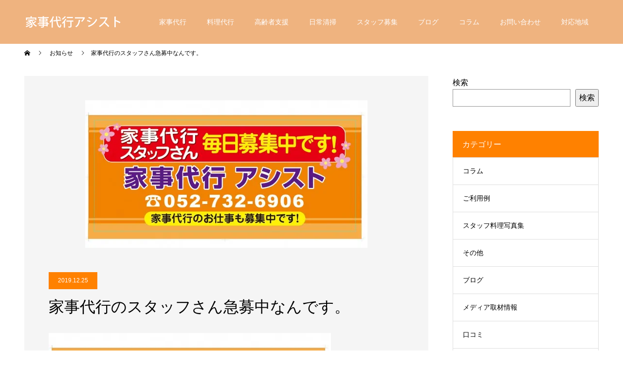

--- FILE ---
content_type: text/html; charset=UTF-8
request_url: https://assist-kd.com/news/post-25489/
body_size: 13844
content:
<!doctype html>
<html lang="ja" prefix="og: http://ogp.me/ns#">
<head>
<meta charset="UTF-8">
<meta name="viewport" content="width=device-width, initial-scale=1">
<meta name="description" content="こんにちは、『幸せ宅配人　家事アドバイザー』の菱川です。&amp;nbsp;今日は朝一で売り上げチェックをして9時30分からの家事代行のお客様のお宅に行って来ました。">
<!-- 編集部分 -->
<link rel="preload" as="font" type="font/woff" href="https://assist-kd.com/wp-content/themes/switch_tcd063/assets/fonts/design_plus.woff" crossorigin>
<title>家事代行のスタッフさん急募中なんです。 &#8211; 家事代行アシスト/愛知県名古屋市の家事代行（家政婦）</title>
<meta name='robots' content='max-image-preview:large' />
<link rel="manifest" href="/pwa-manifest.json">
<link rel="apple-touch-icon" sizes="512x512" href="https://assist-kd.com/wp-content/plugins/pwa-for-wp/images/logo-512x512.png">
<link rel="apple-touch-icon-precomposed" sizes="192x192" href="https://assist-kd.com/wp-content/plugins/pwa-for-wp/images/logo.png">
<link rel="alternate" type="application/rss+xml" title="家事代行アシスト/愛知県名古屋市の家事代行（家政婦） &raquo; フィード" href="https://assist-kd.com/feed/" />
<link rel="alternate" type="application/rss+xml" title="家事代行アシスト/愛知県名古屋市の家事代行（家政婦） &raquo; コメントフィード" href="https://assist-kd.com/comments/feed/" />
<link rel='stylesheet' id='sbi_styles-css' href='https://assist-kd.com/wp-content/plugins/instagram-feed/css/sbi-styles.min.css?ver=6.6.1' type='text/css' media='all' />
<link rel='stylesheet' id='wp-block-library-css' href='https://assist-kd.com/wp-includes/css/dist/block-library/style.min.css?ver=6.5.7' type='text/css' media='all' />
<style id='classic-theme-styles-inline-css' type='text/css'>
/*! This file is auto-generated */
.wp-block-button__link{color:#fff;background-color:#32373c;border-radius:9999px;box-shadow:none;text-decoration:none;padding:calc(.667em + 2px) calc(1.333em + 2px);font-size:1.125em}.wp-block-file__button{background:#32373c;color:#fff;text-decoration:none}
</style>
<style id='global-styles-inline-css' type='text/css'>
body{--wp--preset--color--black: #000000;--wp--preset--color--cyan-bluish-gray: #abb8c3;--wp--preset--color--white: #ffffff;--wp--preset--color--pale-pink: #f78da7;--wp--preset--color--vivid-red: #cf2e2e;--wp--preset--color--luminous-vivid-orange: #ff6900;--wp--preset--color--luminous-vivid-amber: #fcb900;--wp--preset--color--light-green-cyan: #7bdcb5;--wp--preset--color--vivid-green-cyan: #00d084;--wp--preset--color--pale-cyan-blue: #8ed1fc;--wp--preset--color--vivid-cyan-blue: #0693e3;--wp--preset--color--vivid-purple: #9b51e0;--wp--preset--gradient--vivid-cyan-blue-to-vivid-purple: linear-gradient(135deg,rgba(6,147,227,1) 0%,rgb(155,81,224) 100%);--wp--preset--gradient--light-green-cyan-to-vivid-green-cyan: linear-gradient(135deg,rgb(122,220,180) 0%,rgb(0,208,130) 100%);--wp--preset--gradient--luminous-vivid-amber-to-luminous-vivid-orange: linear-gradient(135deg,rgba(252,185,0,1) 0%,rgba(255,105,0,1) 100%);--wp--preset--gradient--luminous-vivid-orange-to-vivid-red: linear-gradient(135deg,rgba(255,105,0,1) 0%,rgb(207,46,46) 100%);--wp--preset--gradient--very-light-gray-to-cyan-bluish-gray: linear-gradient(135deg,rgb(238,238,238) 0%,rgb(169,184,195) 100%);--wp--preset--gradient--cool-to-warm-spectrum: linear-gradient(135deg,rgb(74,234,220) 0%,rgb(151,120,209) 20%,rgb(207,42,186) 40%,rgb(238,44,130) 60%,rgb(251,105,98) 80%,rgb(254,248,76) 100%);--wp--preset--gradient--blush-light-purple: linear-gradient(135deg,rgb(255,206,236) 0%,rgb(152,150,240) 100%);--wp--preset--gradient--blush-bordeaux: linear-gradient(135deg,rgb(254,205,165) 0%,rgb(254,45,45) 50%,rgb(107,0,62) 100%);--wp--preset--gradient--luminous-dusk: linear-gradient(135deg,rgb(255,203,112) 0%,rgb(199,81,192) 50%,rgb(65,88,208) 100%);--wp--preset--gradient--pale-ocean: linear-gradient(135deg,rgb(255,245,203) 0%,rgb(182,227,212) 50%,rgb(51,167,181) 100%);--wp--preset--gradient--electric-grass: linear-gradient(135deg,rgb(202,248,128) 0%,rgb(113,206,126) 100%);--wp--preset--gradient--midnight: linear-gradient(135deg,rgb(2,3,129) 0%,rgb(40,116,252) 100%);--wp--preset--font-size--small: 13px;--wp--preset--font-size--medium: 20px;--wp--preset--font-size--large: 36px;--wp--preset--font-size--x-large: 42px;--wp--preset--spacing--20: 0.44rem;--wp--preset--spacing--30: 0.67rem;--wp--preset--spacing--40: 1rem;--wp--preset--spacing--50: 1.5rem;--wp--preset--spacing--60: 2.25rem;--wp--preset--spacing--70: 3.38rem;--wp--preset--spacing--80: 5.06rem;--wp--preset--shadow--natural: 6px 6px 9px rgba(0, 0, 0, 0.2);--wp--preset--shadow--deep: 12px 12px 50px rgba(0, 0, 0, 0.4);--wp--preset--shadow--sharp: 6px 6px 0px rgba(0, 0, 0, 0.2);--wp--preset--shadow--outlined: 6px 6px 0px -3px rgba(255, 255, 255, 1), 6px 6px rgba(0, 0, 0, 1);--wp--preset--shadow--crisp: 6px 6px 0px rgba(0, 0, 0, 1);}:where(.is-layout-flex){gap: 0.5em;}:where(.is-layout-grid){gap: 0.5em;}body .is-layout-flex{display: flex;}body .is-layout-flex{flex-wrap: wrap;align-items: center;}body .is-layout-flex > *{margin: 0;}body .is-layout-grid{display: grid;}body .is-layout-grid > *{margin: 0;}:where(.wp-block-columns.is-layout-flex){gap: 2em;}:where(.wp-block-columns.is-layout-grid){gap: 2em;}:where(.wp-block-post-template.is-layout-flex){gap: 1.25em;}:where(.wp-block-post-template.is-layout-grid){gap: 1.25em;}.has-black-color{color: var(--wp--preset--color--black) !important;}.has-cyan-bluish-gray-color{color: var(--wp--preset--color--cyan-bluish-gray) !important;}.has-white-color{color: var(--wp--preset--color--white) !important;}.has-pale-pink-color{color: var(--wp--preset--color--pale-pink) !important;}.has-vivid-red-color{color: var(--wp--preset--color--vivid-red) !important;}.has-luminous-vivid-orange-color{color: var(--wp--preset--color--luminous-vivid-orange) !important;}.has-luminous-vivid-amber-color{color: var(--wp--preset--color--luminous-vivid-amber) !important;}.has-light-green-cyan-color{color: var(--wp--preset--color--light-green-cyan) !important;}.has-vivid-green-cyan-color{color: var(--wp--preset--color--vivid-green-cyan) !important;}.has-pale-cyan-blue-color{color: var(--wp--preset--color--pale-cyan-blue) !important;}.has-vivid-cyan-blue-color{color: var(--wp--preset--color--vivid-cyan-blue) !important;}.has-vivid-purple-color{color: var(--wp--preset--color--vivid-purple) !important;}.has-black-background-color{background-color: var(--wp--preset--color--black) !important;}.has-cyan-bluish-gray-background-color{background-color: var(--wp--preset--color--cyan-bluish-gray) !important;}.has-white-background-color{background-color: var(--wp--preset--color--white) !important;}.has-pale-pink-background-color{background-color: var(--wp--preset--color--pale-pink) !important;}.has-vivid-red-background-color{background-color: var(--wp--preset--color--vivid-red) !important;}.has-luminous-vivid-orange-background-color{background-color: var(--wp--preset--color--luminous-vivid-orange) !important;}.has-luminous-vivid-amber-background-color{background-color: var(--wp--preset--color--luminous-vivid-amber) !important;}.has-light-green-cyan-background-color{background-color: var(--wp--preset--color--light-green-cyan) !important;}.has-vivid-green-cyan-background-color{background-color: var(--wp--preset--color--vivid-green-cyan) !important;}.has-pale-cyan-blue-background-color{background-color: var(--wp--preset--color--pale-cyan-blue) !important;}.has-vivid-cyan-blue-background-color{background-color: var(--wp--preset--color--vivid-cyan-blue) !important;}.has-vivid-purple-background-color{background-color: var(--wp--preset--color--vivid-purple) !important;}.has-black-border-color{border-color: var(--wp--preset--color--black) !important;}.has-cyan-bluish-gray-border-color{border-color: var(--wp--preset--color--cyan-bluish-gray) !important;}.has-white-border-color{border-color: var(--wp--preset--color--white) !important;}.has-pale-pink-border-color{border-color: var(--wp--preset--color--pale-pink) !important;}.has-vivid-red-border-color{border-color: var(--wp--preset--color--vivid-red) !important;}.has-luminous-vivid-orange-border-color{border-color: var(--wp--preset--color--luminous-vivid-orange) !important;}.has-luminous-vivid-amber-border-color{border-color: var(--wp--preset--color--luminous-vivid-amber) !important;}.has-light-green-cyan-border-color{border-color: var(--wp--preset--color--light-green-cyan) !important;}.has-vivid-green-cyan-border-color{border-color: var(--wp--preset--color--vivid-green-cyan) !important;}.has-pale-cyan-blue-border-color{border-color: var(--wp--preset--color--pale-cyan-blue) !important;}.has-vivid-cyan-blue-border-color{border-color: var(--wp--preset--color--vivid-cyan-blue) !important;}.has-vivid-purple-border-color{border-color: var(--wp--preset--color--vivid-purple) !important;}.has-vivid-cyan-blue-to-vivid-purple-gradient-background{background: var(--wp--preset--gradient--vivid-cyan-blue-to-vivid-purple) !important;}.has-light-green-cyan-to-vivid-green-cyan-gradient-background{background: var(--wp--preset--gradient--light-green-cyan-to-vivid-green-cyan) !important;}.has-luminous-vivid-amber-to-luminous-vivid-orange-gradient-background{background: var(--wp--preset--gradient--luminous-vivid-amber-to-luminous-vivid-orange) !important;}.has-luminous-vivid-orange-to-vivid-red-gradient-background{background: var(--wp--preset--gradient--luminous-vivid-orange-to-vivid-red) !important;}.has-very-light-gray-to-cyan-bluish-gray-gradient-background{background: var(--wp--preset--gradient--very-light-gray-to-cyan-bluish-gray) !important;}.has-cool-to-warm-spectrum-gradient-background{background: var(--wp--preset--gradient--cool-to-warm-spectrum) !important;}.has-blush-light-purple-gradient-background{background: var(--wp--preset--gradient--blush-light-purple) !important;}.has-blush-bordeaux-gradient-background{background: var(--wp--preset--gradient--blush-bordeaux) !important;}.has-luminous-dusk-gradient-background{background: var(--wp--preset--gradient--luminous-dusk) !important;}.has-pale-ocean-gradient-background{background: var(--wp--preset--gradient--pale-ocean) !important;}.has-electric-grass-gradient-background{background: var(--wp--preset--gradient--electric-grass) !important;}.has-midnight-gradient-background{background: var(--wp--preset--gradient--midnight) !important;}.has-small-font-size{font-size: var(--wp--preset--font-size--small) !important;}.has-medium-font-size{font-size: var(--wp--preset--font-size--medium) !important;}.has-large-font-size{font-size: var(--wp--preset--font-size--large) !important;}.has-x-large-font-size{font-size: var(--wp--preset--font-size--x-large) !important;}
.wp-block-navigation a:where(:not(.wp-element-button)){color: inherit;}
:where(.wp-block-post-template.is-layout-flex){gap: 1.25em;}:where(.wp-block-post-template.is-layout-grid){gap: 1.25em;}
:where(.wp-block-columns.is-layout-flex){gap: 2em;}:where(.wp-block-columns.is-layout-grid){gap: 2em;}
.wp-block-pullquote{font-size: 1.5em;line-height: 1.6;}
</style>
<link rel='stylesheet' id='parent-style-css' href='https://assist-kd.com/wp-content/themes/switch_tcd063/style.css?ver=6.5.7' type='text/css' media='all' />
<link rel='stylesheet' id='child-style-css' href='https://assist-kd.com/wp-content/themes/switch_tcd063-child/style.css?ver=6.5.7' type='text/css' media='all' />
<style id='akismet-widget-style-inline-css' type='text/css'>

			.a-stats {
				--akismet-color-mid-green: #357b49;
				--akismet-color-white: #fff;
				--akismet-color-light-grey: #f6f7f7;

				max-width: 350px;
				width: auto;
			}

			.a-stats * {
				all: unset;
				box-sizing: border-box;
			}

			.a-stats strong {
				font-weight: 600;
			}

			.a-stats a.a-stats__link,
			.a-stats a.a-stats__link:visited,
			.a-stats a.a-stats__link:active {
				background: var(--akismet-color-mid-green);
				border: none;
				box-shadow: none;
				border-radius: 8px;
				color: var(--akismet-color-white);
				cursor: pointer;
				display: block;
				font-family: -apple-system, BlinkMacSystemFont, 'Segoe UI', 'Roboto', 'Oxygen-Sans', 'Ubuntu', 'Cantarell', 'Helvetica Neue', sans-serif;
				font-weight: 500;
				padding: 12px;
				text-align: center;
				text-decoration: none;
				transition: all 0.2s ease;
			}

			/* Extra specificity to deal with TwentyTwentyOne focus style */
			.widget .a-stats a.a-stats__link:focus {
				background: var(--akismet-color-mid-green);
				color: var(--akismet-color-white);
				text-decoration: none;
			}

			.a-stats a.a-stats__link:hover {
				filter: brightness(110%);
				box-shadow: 0 4px 12px rgba(0, 0, 0, 0.06), 0 0 2px rgba(0, 0, 0, 0.16);
			}

			.a-stats .count {
				color: var(--akismet-color-white);
				display: block;
				font-size: 1.5em;
				line-height: 1.4;
				padding: 0 13px;
				white-space: nowrap;
			}
		
</style>
<link rel='stylesheet' id='switch-style-css' href='https://assist-kd.com/wp-content/themes/switch_tcd063-child/style.css?ver=1.6.4' type='text/css' media='all' />
<link rel='stylesheet' id='pwaforwp-style-css' href='https://assist-kd.com/wp-content/plugins/pwa-for-wp/assets/css/pwaforwp-main.min.css?ver=1.7.82' type='text/css' media='all' />
<script type="text/javascript" src="https://assist-kd.com/wp-includes/js/tinymce/tinymce.min.js?ver=49110-20201110-tadv-5900" id="wp-tinymce-root-js"></script>
<script type="text/javascript" src="https://assist-kd.com/wp-includes/js/tinymce/plugins/compat3x/plugin.min.js?ver=49110-20201110-tadv-5900" id="wp-tinymce-js"></script>
<script type="text/javascript" src="https://assist-kd.com/wp-includes/js/jquery/jquery.min.js?ver=3.7.1" id="jquery-core-js"></script>
<script type="text/javascript" src="https://assist-kd.com/wp-includes/js/jquery/jquery-migrate.min.js?ver=3.4.1" id="jquery-migrate-js"></script>
<link rel="https://api.w.org/" href="https://assist-kd.com/wp-json/" /><link rel="canonical" href="https://assist-kd.com/news/post-25489/" />
<link rel='shortlink' href='https://assist-kd.com/?p=25489' />
<link rel="alternate" type="application/json+oembed" href="https://assist-kd.com/wp-json/oembed/1.0/embed?url=https%3A%2F%2Fassist-kd.com%2Fnews%2Fpost-25489%2F" />
<link rel="alternate" type="text/xml+oembed" href="https://assist-kd.com/wp-json/oembed/1.0/embed?url=https%3A%2F%2Fassist-kd.com%2Fnews%2Fpost-25489%2F&#038;format=xml" />
<style>
.c-comment__form-submit:hover,.p-cb__item-btn a,.c-pw__btn,.p-readmore__btn,.p-pager span,.p-page-links a,.p-pagetop,.p-widget__title,.p-entry__meta,.p-headline,.p-article06__cat,.p-nav02__item-upper,.p-page-header__title,.p-plan__title,.p-btn{background: #ff8100}.c-pw__btn:hover,.p-cb__item-btn a:hover,.p-pagetop:focus,.p-pagetop:hover,.p-readmore__btn:hover,.p-page-links > span,.p-page-links a:hover,.p-pager a:hover,.p-entry__meta a:hover,.p-article06__cat:hover,.p-interview__cat:hover,.p-nav02__item-upper:hover,.p-btn:hover{background: #442602}.p-archive-header__title,.p-article01__title a:hover,.p-article01__cat a:hover,.p-article04__title a:hover,.p-faq__cat,.p-faq__list dt:hover,.p-triangle,.p-article06__title a:hover,.p-interview__faq dt,.p-nav02__item-lower:hover .p-nav02__item-title,.p-article07 a:hover,.p-article07__title,.p-block01__title,.p-block01__lower-title,.p-block02__item-title,.p-block03__item-title,.p-block04__title,.p-index-content02__title,.p-article09 a:hover .p-article09__title,.p-index-content06__title,.p-plan-table01__price,.p-plan__catch,.p-plan__notice-title,.p-spec__title{color: #442602}.p-entry__body a{color: #442602}body{font-family: "Segoe UI", Verdana, "游ゴシック", YuGothic, "Hiragino Kaku Gothic ProN", Meiryo, sans-serif}.c-logo,.p-page-header__title,.p-page-header__desc,.p-archive-header__title,.p-faq__cat,.p-interview__title,.p-footer-link__title,.p-block01__title,.p-block04__title,.p-index-content02__title,.p-headline02__title,.p-index-content01__title,.p-index-content06__title,.p-index-content07__title,.p-index-content09__title,.p-plan__title,.p-plan__catch,.p-header-content__title,.p-spec__title{font-family: "Segoe UI", Verdana, "游ゴシック", YuGothic, "Hiragino Kaku Gothic ProN", Meiryo, sans-serif}.p-page-header__title{transition-delay: 3s}.p-hover-effect--type1:hover img{-webkit-transform: scale(1.2);transform: scale(1.2)}.l-header{background: rgba(224, 104, 0, 0.500000)}.l-header--fixed.is-active{background: rgba(255, 129, 0, 1.000000)}.p-menu-btn{color: #ffffff}.p-global-nav > ul > li > a{color: #ffffff}.p-global-nav > ul > li > a:hover{color: #ff8100}.p-global-nav .sub-menu a{background: #ff8100;color: #ffffff}.p-global-nav .sub-menu a:hover{background: #442606;color: #ffffff}.p-global-nav .menu-item-has-children > a > .p-global-nav__toggle::before{border-color: #ffffff}.p-footer-link{background-image: url(https://assist-kd.com/wp-content/uploads/2021/02/e3daaddaff30447edea8c6b14def12a9-1.jpg)}.p-footer-link::before{background: rgba(0,0,0, 0.700000)}.p-info{background: #ffffff;color: #000000}.p-info__logo{font-size: 25px}.p-footer-nav{background: #f5f5f5;color: #000000}.p-footer-nav a{color: #000000}.p-footer-nav a:hover{color: #442602}.p-copyright{background: #ff8100}.p-page-header::before{background: rgba(0, 0, 0, 0.3)}.p-page-header__desc{color: #ffffff;font-size: 40px}.p-entry__title{font-size: 32px}.p-entry__body{font-size: 16px}@media screen and (max-width: 1199px) {.l-header{background: #e06800}.l-header--fixed.is-active{background: #ff8100}.p-global-nav{background: rgba(255,148,37, 1)}.p-global-nav > ul > li > a,.p-global-nav > ul > li > a:hover,.p-global-nav a,.p-global-nav a:hover,.p-global-nav .sub-menu a,.p-global-nav .sub-menu a:hover{color: #ffffff!important}.p-global-nav .menu-item-has-children > a > .sub-menu-toggle::before{border-color: #ffffff}}@media screen and (max-width: 767px) {.p-page-header__desc{font-size: 18px}.p-entry__title{font-size: 20px}.p-entry__body{font-size: 14px}}.c-load--type1 { border: 3px solid rgba(255, 129, 0, 0.2); border-top-color: #ff8100; }
</style>
<link rel="icon" href="https://assist-kd.com/wp-content/uploads/2020/07/cropped-siteicon-32x32.png" sizes="32x32" />
<link rel="icon" href="https://assist-kd.com/wp-content/uploads/2020/07/cropped-siteicon-192x192.png" sizes="192x192" />
<meta name="msapplication-TileImage" content="https://assist-kd.com/wp-content/uploads/2020/07/cropped-siteicon-270x270.png" />
<meta name="pwaforwp" content="wordpress-plugin"/>
        <meta name="theme-color" content="#D5E0EB">
        <meta name="apple-mobile-web-app-title" content="家事代行アシスト/名古屋市の家事代行（家政婦）・掃除代行・料理代行・高齢者支援">
        <meta name="application-name" content="家事代行アシスト/名古屋市の家事代行（家政婦）・掃除代行・料理代行・高齢者支援">
        <meta name="apple-mobile-web-app-capable" content="yes">
        <meta name="apple-mobile-web-app-status-bar-style" content="default">
        <meta name="mobile-web-app-capable" content="yes">
        <meta name="apple-touch-fullscreen" content="yes">
<link rel="apple-touch-icon" sizes="192x192" href="https://assist-kd.com/wp-content/plugins/pwa-for-wp/images/logo.png">
<link rel="apple-touch-icon" sizes="512x512" href="https://assist-kd.com/wp-content/plugins/pwa-for-wp/images/logo-512x512.png">
		<style type="text/css" id="wp-custom-css">
			.p-index-content02__desc {     font-size: 16px; }		</style>
		<script>
// Passive event listeners
    jQuery.event.special.touchstart = {
        setup: function( _, ns, handle ) {
            this.addEventListener("touchstart", handle, { passive: !ns.includes("noPreventDefault") });
        }
    };
    jQuery.event.special.touchmove = {
        setup: function( _, ns, handle ) {
            this.addEventListener("touchmove", handle, { passive: !ns.includes("noPreventDefault") });
        }
    };
</script>
<!-- Global site tag (gtag.js) - Google Analytics -->
<!-- <script type="text/javascript" >
  // window.ga=window.ga||function(){(ga.q=ga.q||[]).push(arguments)};ga.l=+new Date;
  // ga('create', "UA-42239528-1", 'auto');
  // ga('send', 'pageview');
</script> -->
<script async src="https://www.google-analytics.com/analytics.js"></script>
<script async src="https://www.googletagmanager.com/gtag/js?id=G-WW03PBS8HQ"></script>
<script>
  window.dataLayer = window.dataLayer || [];
  function gtag(){dataLayer.push(arguments);}
  gtag('js', new Date());

  gtag('config', 'G-WW03PBS8HQ');
  gtag('config', 'UA-42239528-1');
</script>
</head>
<body data-rsssl=1 class="news-template-default single single-news postid-25489">
  <div id="site_loader_overlay">
  <div id="site_loader_animation" class="c-load--type1">
      </div>
</div>
<header id="js-header" class="l-header">
  <div class="l-header__inner l-inner">
    <div class="l-header__logo c-logo">
    <a href="https://assist-kd.com/">
    <img src="https://assist-kd.com/wp-content/uploads/2022/05/logo-assist2.png" alt="家事代行アシスト/愛知県名古屋市の家事代行（家政婦）" width="200" height="38">
  </a>
  </div>
    <button id="js-menu-btn" class="p-menu-btn c-menu-btn" aria-label="ヘッダーメニュー"></button>
    <nav id="js-global-nav" class="p-global-nav"><ul id="menu-gnavi" class="menu"><li id="menu-item-29866" class="menu-item menu-item-type-post_type menu-item-object-post menu-item-29866"><a href="https://assist-kd.com/blog/kaseifu/">家事代行<span class="p-global-nav__toggle"></span></a></li>
<li id="menu-item-26879" class="menu-item menu-item-type-post_type menu-item-object-post menu-item-26879"><a href="https://assist-kd.com/blog/ryoridaiko/">料理代行<span class="p-global-nav__toggle"></span></a></li>
<li id="menu-item-26914" class="menu-item menu-item-type-post_type menu-item-object-post menu-item-26914"><a href="https://assist-kd.com/blog/senior-support/">高齢者支援<span class="p-global-nav__toggle"></span></a></li>
<li id="menu-item-32519" class="menu-item menu-item-type-post_type menu-item-object-page menu-item-32519"><a href="https://assist-kd.com/daily-cleaning/">日常清掃<span class="p-global-nav__toggle"></span></a></li>
<li id="menu-item-20778" class="menu-item menu-item-type-post_type menu-item-object-page menu-item-20778"><a title="家事代行スタッフ募集" href="https://assist-kd.com/448-2/">スタッフ募集<span class="p-global-nav__toggle"></span></a></li>
<li id="menu-item-432" class="menu-item menu-item-type-taxonomy menu-item-object-category menu-item-432"><a title="家事代行ブログ" href="https://assist-kd.com/blog/">ブログ<span class="p-global-nav__toggle"></span></a></li>
<li id="menu-item-22937" class="menu-item menu-item-type-taxonomy menu-item-object-category menu-item-22937"><a title="家事代行コラム" href="https://assist-kd.com/column/">コラム<span class="p-global-nav__toggle"></span></a></li>
<li id="menu-item-29652" class="menu-item menu-item-type-custom menu-item-object-custom menu-item-29652"><a title="家事代行のお問い合わせ" href="https://assist-kd.com/inquiry">お問い合わせ<span class="p-global-nav__toggle"></span></a></li>
<li id="menu-item-29901" class="menu-item menu-item-type-taxonomy menu-item-object-category menu-item-29901"><a title="家事代行の対応地域" href="https://assist-kd.com/area/">対応地域<span class="p-global-nav__toggle"></span></a></li>
</ul></nav>  </div>
</header>
<main class="l-main">
    <header id="js-page-header" class="p-page-header">
        <div class="p-page-header__title">家事代行NEWS</div>
        <div class="p-page-header__inner l-inner">
      <p id="js-page-header__desc" class="p-page-header__desc"><span></span></p>
    </div>
    <div id="js-page-header__img" class="p-page-header__img p-page-header__img--type3">
      <img src="https://assist-kd.com/wp-content/uploads/2021/02/switch-image_1450x600.gif" alt="">
    </div>
  </header>
  <ol class="p-breadcrumb c-breadcrumb l-inner" itemscope="" itemtype="http://schema.org/BreadcrumbList">
<li class="p-breadcrumb__item c-breadcrumb__item c-breadcrumb__item--home" itemprop="itemListElement" itemscope="" itemtype="http://schema.org/ListItem">
<a href="https://assist-kd.com/" itemtype="http://schema.org/Thing" itemprop="item">
<span itemprop="name">HOME</span>
</a>
<meta itemprop="position" content="1">
</li>
<li class="p-breadcrumb__item c-breadcrumb__item" itemprop="itemListElement" itemscope="" itemtype="http://schema.org/ListItem">
<a href="https://assist-kd.com/news/" itemtype="http://schema.org/Thing" itemprop="item">
<span itemprop="name">お知らせ</span>
</a>
<meta itemprop="position" content="2">
</li>
<li class="p-breadcrumb__item c-breadcrumb__item">家事代行のスタッフさん急募中なんです。</li>
</ol>
  <div class="l-contents l-inner">
    <div class="l-primary">
      			<article class="p-entry">
        <div class="p-entry__inner">
          				  <figure class="p-entry__img">
            <picture><source srcset="https://assist-kd.com/wp-content/uploads/2019/12/6e363e19da8d5e148e5c865b20b0be71.webp 580w,https://assist-kd.com/wp-content/uploads/2019/12/6e363e19da8d5e148e5c865b20b0be71-150x78.webp 150w,https://assist-kd.com/wp-content/uploads/2019/12/6e363e19da8d5e148e5c865b20b0be71-300x157.webp 300w,https://assist-kd.com/wp-content/uploads/2019/12/6e363e19da8d5e148e5c865b20b0be71-100x52.webp 100w" sizes="(max-width: 580px) 100vw, 580px" type="image/webp"><img src="https://assist-kd.com/wp-content/uploads/2019/12/6e363e19da8d5e148e5c865b20b0be71.jpg" height="303" width="580" srcset="https://assist-kd.com/wp-content/uploads/2019/12/6e363e19da8d5e148e5c865b20b0be71.jpg 580w, https://assist-kd.com/wp-content/uploads/2019/12/6e363e19da8d5e148e5c865b20b0be71-150x78.jpg 150w, https://assist-kd.com/wp-content/uploads/2019/12/6e363e19da8d5e148e5c865b20b0be71-300x157.jpg 300w, https://assist-kd.com/wp-content/uploads/2019/12/6e363e19da8d5e148e5c865b20b0be71-100x52.jpg 100w" sizes="(max-width: 580px) 100vw, 580px" class="attachment-full size-full wp-post-image sp-no-webp" alt="スタッフ募集画像" decoding="async" fetchpriority="high"  > </picture>          </figure>
          			    <header class="p-entry__header">
                    <time class="p-entry__meta" class="p-entry__date" datetime="2019-12-25">2019.12.25</time>
                      <h1 class="p-entry__title">家事代行のスタッフさん急募中なんです。</h1>
				  </header>
          <div class="p-entry__body">
          <p><picture><source srcset="https://assist-kd.com/wp-content/uploads/2019/12/6e363e19da8d5e148e5c865b20b0be71.webp 580w,https://assist-kd.com/wp-content/uploads/2019/12/6e363e19da8d5e148e5c865b20b0be71-150x78.webp 150w,https://assist-kd.com/wp-content/uploads/2019/12/6e363e19da8d5e148e5c865b20b0be71-300x157.webp 300w,https://assist-kd.com/wp-content/uploads/2019/12/6e363e19da8d5e148e5c865b20b0be71-100x52.webp 100w" sizes="(max-width: 580px) 100vw, 580px" type="image/webp"><img src="/wp-content/uploads/2019/12/6e363e19da8d5e148e5c865b20b0be71-580x303.jpg" height="303" width="580" srcset="https://assist-kd.com/wp-content/uploads/2019/12/6e363e19da8d5e148e5c865b20b0be71.jpg 580w, https://assist-kd.com/wp-content/uploads/2019/12/6e363e19da8d5e148e5c865b20b0be71-150x78.jpg 150w, https://assist-kd.com/wp-content/uploads/2019/12/6e363e19da8d5e148e5c865b20b0be71-300x157.jpg 300w, https://assist-kd.com/wp-content/uploads/2019/12/6e363e19da8d5e148e5c865b20b0be71-100x52.jpg 100w" sizes="(max-width: 580px) 100vw, 580px" class="alignnone size-large wp-image-25491 sp-no-webp" alt="スタッフ募集画像" decoding="async"  > </picture></p>
<p>こんにちは、『幸せ宅配人　家事アドバイザー』の菱川です。</p>
<p>&nbsp;</p>
<p>今日は朝一で売り上げチェックをして9時30分からの家事代行のお客様のお宅に行って来ました。</p>
<p>このお客様は今年は最後なので</p>
<p>お正月に気持ちよく過ごしていただけるように</p>
<p>いつもの水回りのお掃除とお部屋のお掃除の他に</p>
<p>リビングの窓ふきとエアコンのお掃除をしてきました。</p>
<p>&nbsp;</p>
<p>お客様、ご高齢ですがおトイレ以外は汚れがたまらない様に軽くお掃除をしていらっしゃる様で</p>
<p>お部屋も隅っこにホコリはたまっていますが小奇麗にされていて</p>
<p>お風呂もカビも生えていないしそれ程汚れていなかったので</p>
<p>お風呂掃除は簡単にして、少しだけ大掃除的な事が出来ました。</p>
<p>お正月はご家族でゆっくりと過ごしてもらえると良いです。</p>
<p>&nbsp;</p>
<p>今月、求人サイトで6名も応募があり</p>
<p>人手不足の昨今なのにスバラシイ事で</p>
<p>大喜びをしておりましたが・・・</p>
<p>6名中4名はメールをしても返事が来ず</p>
<p>電話をしても電話に出んわで</p>
<p>連絡が取れないひとばかりで</p>
<p>他の2名は連絡が取れましたが、一人は面接の段取りをやり取りしていたら</p>
<p>急に他の企業で採用が決まったらしく、キャンセルになり</p>
<p>もう1名も似たような感じでキャンセルになり</p>
<p>&nbsp;</p>
<p>1か月で6名も応募が有ったのにっ</p>
<p>一人も採用できていなくて</p>
<p>求人サイトに即、ゴネゴネと文句のお問い合わせをしたら</p>
<p>4名分は無料にしていただける事になりました。</p>
<p>&nbsp;</p>
<p>無料にしていただけるのは非常にありがたいのですが</p>
<p>私の感覚からすると、応募をしておいて企業から連絡があったのに</p>
<p>返事をしないと言う事が理解できず</p>
<p>連絡不通とかだとかなりショックを受けております。</p>
<p>&nbsp;</p>
<p>と言う事で家事代行のスタッフさん急募なんです。</p>
<p>&nbsp;</p>
<p><picture><source srcset="/wp-content/uploads/2015/12/288006-2.webp "  type="image/webp"><img src="/wp-content/uploads/2015/12/288006-2.gif" height="20" width="20" class="alignnone wp-image-25426 size-full sp-no-webp" alt="絵文字" decoding="async"  > </picture>あま市甚目寺町・・・週1回2時間のお掃除（曜日と時間帯は融通利きます。）</p>
<p>優しいお爺ちゃんのお宅のお掃除です。</p>
<p><picture><source srcset="/wp-content/uploads/2015/12/288006-2.webp "  type="image/webp"><img src="/wp-content/uploads/2015/12/288006-2.gif" height="20" width="20" class="alignnone size-full wp-image-25426 sp-no-webp" alt="絵文字" loading="lazy" decoding="async"  > </picture>名古屋市昭和区・・・月曜日17時から20時・土曜日9時から12時　の3時間でお料理とお掃除</p>
<p>こちらもご高齢のお客様で奥様は優しくて上品な方です。</p>
<p>他の時間帯と他の曜日に先輩の家政婦さんが入っているのでわからないことは相談できますし働きやすいお宅です。</p>
<p><picture><source srcset="/wp-content/uploads/2015/12/288006-2.webp "  type="image/webp"><img src="/wp-content/uploads/2015/12/288006-2.gif" height="20" width="20" class="alignnone size-full wp-image-25426 sp-no-webp" alt="絵文字" loading="lazy" decoding="async"  > </picture>その他、名古屋市千種区、名東区でお仕事は多数あります。</p>
<p>&nbsp;</p>
<p>詳細は面接の時にお話ししますので</p>
<p>まずは</p>
<p><span style="font-size: 14pt; color: #0000ff;"><strong>０５２－７３２－６９０６</strong></span></p>
<p>にお電話か</p>
<p><a href="mailto:info@assist-kd.com"><span style="color: #008000; font-size: 14pt;"><strong>info@assist-kd.com</strong></span></a></p>
<p>にメールか</p>
<p><a href="https://assist-kd.com/entry"><span style="color: #ff6600; font-size: 14pt;"><strong>https://assist-kd.com/entry</strong></span></a></p>
<p>応募フォームからエントリーをお願いします。</p>
<p>メールアドレスと応募フォームはポチッとしていただくとそのままメールや応募フォームに飛ぶようになっていて親切設計になっております。</p>
<p>&nbsp;</p>
<p>家事代行のお仕事内容</p>
<p>一般家庭にご訪問し、お料理・お掃除・洗濯など一般家事をします。<br />
力仕事はなく、研修もちゃんとあるので安心して始められますよ。<br />
掃除は得意だけど料理はちょっと・・・というかたもご相談ください。</p>
<p>週1日から週5日まで、都合のいいときにお小遣い稼ぎができます！<br />
扶養内の勤務も可能！Wワークや副業にもピッタリです◎<br />
一般個人宅を担当していただきますので勤務地は様々です(相談の上で決められます)<br />
30～50代の女性スタッフが多数活躍中です。<br />
家事の経験が有れば未経験者でも大丈夫！</p>
<p>育児中、介護中の方が多数活躍中です。</p>
<p>同業の家事代行で働いている方も歓迎！WワークOK！</p>
<p>家事の合間に、笑顔になれるお仕事始めませんか？</p>
<p>&nbsp;</p>
<p>年明けからでもドシドシご応募お待ちしております。</p>
          </div>
          			<ul class="c-share c-share--official u-clearfix">
    		<li class="c-share__btn c-share__btn--twitter">
          <a href="https://twitter.com/share?ref_src=twsrc%5Etfw" class="twitter-share-button" data-show-count="false">Tweet</a>
    		</li>
				<li class="c-share__btn c-share__btn--facebook">
          <div class="fb-like" data-href="https://assist-kd.com/news/post-25489/" data-width="" data-layout="button" data-action="like" data-size="small" data-share=""></div>
    		</li>
    		<li class="c-share__btn c-share__btn--facebook">
          <div class="fb-share-button" data-href="https://assist-kd.com/news/post-25489/" data-layout="button_count" data-size="small" data-mobile-iframe="false"><a target="_blank" href="https://www.facebook.com/sharer/sharer.php?u=https%3A%2F%2Fdevelopers.facebook.com%2Fdocs%2Fplugins%2F&amp;src=sdkpreparse" class="fb-xfbml-parse-ignore">シェア</a></div>
    		</li>
			</ul>
          			    <ul class="p-nav01 c-nav01 u-clearfix">
			    	<li class="p-nav01__item--prev p-nav01__item c-nav01__item c-nav01__item--prev"><a href="https://assist-kd.com/news/post-25355/" data-prev="前の記事"><span>【子育て中、介護中の方歓迎！】家事代行アルバイトスタッフ募集　名古屋...</span></a></li>
			    	<li class="p-nav01__item--next p-nav01__item c-nav01__item c-nav01__item--next"><a href="https://assist-kd.com/news/post-25517/" data-next="次の記事"><span>家事代行で働いてみませんか？人の役に立つ良いお仕事ですよ</span></a></li>
			    </ul>
                  </div>
      </article>
            
      		  <section class="p-latest-news">
	      <div class="p-headline">
          <h2>お知らせ</h2>
          <a class="p-headline__link" href="https://assist-kd.com/news/">お知らせ一覧</a>
        </div>
        <ul class="p-latest-news__list">
                    <li class="p-latest-news__list-item p-article03">
            <a href="https://assist-kd.com/news/kajidaikou-iten/">
                            <time class="p-article03__date" datetime="2022-08-13">2022.08.13</time>
                            <h3 class="p-article03__title">本店移転のお知らせ</h3>
            </a>
          </li>
                    <li class="p-latest-news__list-item p-article03">
            <a href="https://assist-kd.com/news/kaisuken/">
                            <time class="p-article03__date" datetime="2022-02-10">2022.02.10</time>
                            <h3 class="p-article03__title">回数券で家事代行をお得にご利用いただけます。</h3>
            </a>
          </li>
                    <li class="p-latest-news__list-item p-article03">
            <a href="https://assist-kd.com/news/kajidaikoukafe/">
                            <time class="p-article03__date" datetime="2021-08-23">2021.08.23</time>
                            <h3 class="p-article03__title">「家事代行カフェ」の【2021年最新】名古屋市の家政婦・家事代行サービス25社を比較で紹介してい...</h3>
            </a>
          </li>
                    <li class="p-latest-news__list-item p-article03">
            <a href="https://assist-kd.com/news/post-28292/">
                            <time class="p-article03__date" datetime="2021-01-05">2021.01.05</time>
                            <h3 class="p-article03__title">【家事代行求人】名古屋市と京都市で家事代行スタッフさん募集中！</h3>
            </a>
          </li>
                    <li class="p-latest-news__list-item p-article03">
            <a href="https://assist-kd.com/news/post-28288/">
                            <time class="p-article03__date" datetime="2021-01-04">2021.01.04</time>
                            <h3 class="p-article03__title">本年も家事代行アシストは頑張ります！</h3>
            </a>
          </li>
                    <li class="p-latest-news__list-item p-article03">
            <a href="https://assist-kd.com/news/post-28283/">
                            <time class="p-article03__date" datetime="2020-12-31">2020.12.31</time>
                            <h3 class="p-article03__title">今年も家事代行アシストをご愛顧いただきありがとうございました。</h3>
            </a>
          </li>
                    <li class="p-latest-news__list-item p-article03">
            <a href="https://assist-kd.com/news/post-28239/">
                            <time class="p-article03__date" datetime="2020-12-21">2020.12.21</time>
                            <h3 class="p-article03__title">【求人】家事の経験を活かして家事代行で働いてみませんか？</h3>
            </a>
          </li>
                    <li class="p-latest-news__list-item p-article03">
            <a href="https://assist-kd.com/news/post-28065/">
                            <time class="p-article03__date" datetime="2020-11-23">2020.11.23</time>
                            <h3 class="p-article03__title">【家事代行求人】主婦力を活かして家事をお仕事にしてみませんか？</h3>
            </a>
          </li>
                    <li class="p-latest-news__list-item p-article03">
            <a href="https://assist-kd.com/news/post-27977/">
                            <time class="p-article03__date" datetime="2020-11-10">2020.11.10</time>
                            <h3 class="p-article03__title">家事代行スタッフさん募集中です。</h3>
            </a>
          </li>
                    <li class="p-latest-news__list-item p-article03">
            <a href="https://assist-kd.com/news/post-27879/">
                            <time class="p-article03__date" datetime="2020-10-20">2020.10.20</time>
                            <h3 class="p-article03__title">【家事代行求人】家事代行スタッフさん募集中です</h3>
            </a>
          </li>
                  </ul>
		  </section>
      
    </div><!-- /.l-primary -->
    <div class="l-secondary">
<div class="p-widget widget_block widget_search" id="block-2">
<form role="search" method="get" action="https://assist-kd.com/" class="wp-block-search__button-inside wp-block-search__text-button wp-block-search"    ><label class="wp-block-search__label" for="wp-block-search__input-1" >検索</label><div class="wp-block-search__inside-wrapper " ><input class="wp-block-search__input" id="wp-block-search__input-1" placeholder="" value="" type="search" name="s" required /><button aria-label="検索" class="wp-block-search__button wp-element-button" type="submit" >検索</button></div></form></div>
<div class="p-widget tcdw_category_list_widget" id="tcdw_category_list_widget-2">
    <div class="p-list">
		  <h2 class="p-widget__title mb0">カテゴリー</h2>		  <ul>
 			  			  <li><a class="clearfix" href="https://assist-kd.com/column/">コラム</a></li>
			  			  <li><a class="clearfix" href="https://assist-kd.com/case/">ご利用例</a></li>
			  			  <li><a class="clearfix" href="https://assist-kd.com/case/staff-ryori/">スタッフ料理写真集</a></li>
			  			  <li><a class="clearfix" href="https://assist-kd.com/%e3%81%9d%e3%81%ae%e4%bb%96/">その他</a></li>
			  			  <li><a class="clearfix" href="https://assist-kd.com/blog/">ブログ</a></li>
			  			  <li><a class="clearfix" href="https://assist-kd.com/media/">メディア取材情報</a></li>
			  			  <li><a class="clearfix" href="https://assist-kd.com/review/">口コミ</a></li>
			  			  <li><a class="clearfix" href="https://assist-kd.com/area/">対応地域</a></li>
			  		  </ul>
    </div>
		</div>
</div><!-- /.l-secondary -->
  </div><!-- /.l-contents -->
</main>
<footer class="l-footer">

  
  
        <section id="js-footer-link" class="p-footer-link p-footer-link--img">

      
        
      
      <div class="p-footer-link__inner l-inner">
        <h2 class="p-footer-link__title">家事代行アシストにお問い合わせ</h2>
        <p class="p-footer-link__desc">ご不明な点がございましたらお気軽にお問合せ下さい。<br />
営業時間：受付時間 9:00〜18:00 定休日： 土・日曜日</p>
        <ul class="p-footer-link__list">
                              <li class="p-footer-link__list-item p-article07">
            <a class="p-hover-effect--type1" href="https://assist-kd.com/inquiry" target="_blank">
              <span class="p-article07__title">家事代行アシストにお問合せはこちら</span>
              <img src="https://assist-kd.com/wp-content/uploads/2022/11/dfbb9f4ca79c6c68d42c8693578c09fe.png" alt="">
            </a>
          </li>
                            </ul>
      </div>
    </section>
    
  
  
  <div class="p-info">
    <div class="p-info__inner l-inner">
            <p class="topbtn"><a href="https://assist-kd.com/">トップページへ</a></p>
            <div class="p-info__logo c-logo">
    <a href="https://assist-kd.com/">
    <img src="https://assist-kd.com/wp-content/uploads/2021/08/04f4b5d1d6bb69d896b8cd5f05edad3b-e1629860702904.png" alt="家事代行アシスト/愛知県名古屋市の家事代行（家政婦）" width="300" height="77">
  </a>
  </div>
      <p class="p-info__address">本店：〒462-0825 愛知県名古屋市北区大曽根三丁目１０番７号 リニアビル1階<br />
電話番号：0120-48-6906</p>
	    <ul class="p-social-nav">
                <li class="p-social-nav__item p-social-nav__item--facebook"><a href="https://www.facebook.com/kajiassist" aria-label="facebook"></a></li>
                        <li class="p-social-nav__item p-social-nav__item--twitter"><a href="https://twitter.com/kajiassistroy" aria-label="twitter"></a></li>
                        <li class="p-social-nav__item p-social-nav__item--instagram"><a href="https://www.instagram.com/kajidaikouassist/?hl=ja" aria-label="instagram"></a></li>
                                	    </ul>
    </div>
  </div>
    <div class="f-nav">
    <div>
      <ul>
        <li><a href="https://assist-kd.com/">ホーム</a></li>
      </ul>
      <ul>
        <li><a href="https://assist-kd.com/blog/kaseifu/">家事代行</a></li>
        <li><a href="https://assist-kd.com/blog/ryoridaiko/">料理代行</a></li>
        <li><a href="https://assist-kd.com/blog/senior-support/">高齢者支援</a></li>
        <li><a href="https://assist-kd.com/case/">家事代行ご利用例</a></li>
      </ul>
      <ul>
        <li><a href="https://assist-kd.com/company/">家事代行アシストとは</a></li>
        <li><a href="https://assist-kd.com/review/">家事代行の口コミ</a></li>
        <li>家事代行Q&A
          <ul>
            <li><a href="https://assist-kd.com/blog/post-28318/">家事代行のよくある質問</a></li>
            <li><a href="https://assist-kd.com/blog/post-28328/">料理代行のよくある質問</a></li>
            <li><a href="https://assist-kd.com/blog/post-28334/">高齢者支援のよくある質問</a></li>
          </ul>
        </li>
        <li><a href="https://assist-kd.com/448-2/">家事代行スタッフ募集</a></li>
      </ul>
      <ul>
        <li><a href="https://assist-kd.com/blog/">家事代行ブログ</a></li>
        <li><a href="https://assist-kd.com/column/">家事代行コラム</a></li>
        <li><a href="https://assist-kd.com/event/">アシストのメディア情報</a></li>
        <li><a href="https://assist-kd.com/area/">家事代行の対応地域</a></li>
        <li><a href="https://assist-kd.com/inquiry/">家事代行のお問合せ</a></li>
        <li><a href="">個人情報ポリシー</a></li>
      </ul>
    </div>
  </div>
  <p class="p-copyright">
  <small>Copyright &copy; 家事代行アシスト/愛知県名古屋市の家事代行（家政婦） All Rights Reserved.</small>
  </p>
  <button id="js-pagetop" class="p-pagetop" aria-label="トップへ戻る"></button>
</footer>
<!-- Instagram Feed JS -->
<script type="text/javascript">
var sbiajaxurl = "https://assist-kd.com/wp-admin/admin-ajax.php";
</script>
</div>
<script async src="https://platform.twitter.com/widgets.js" charset="utf-8"></script>
<div id="fb-root"></div>
<script>(function(d, s, id) {
  var js, fjs = d.getElementsByTagName(s)[0];
  if (d.getElementById(id)) return;
  js = d.createElement(s); js.id = id;
  js.src = 'https://connect.facebook.net/ja_JP/sdk.js#xfbml=1&version=v3.0';
  fjs.parentNode.insertBefore(js, fjs);
}(document, 'script', 'facebook-jssdk'));</script>
<script type="text/javascript" src="https://assist-kd.com/wp-content/themes/switch_tcd063/assets/js/t.min.js?ver=1.6.4" id="switch-t-js"></script>
<script type="text/javascript" src="https://assist-kd.com/wp-content/themes/switch_tcd063/assets/js/functions.min.js?ver=1.6.4" id="switch-script-js"></script>
<script type="text/javascript" src="https://assist-kd.com/wp-content/themes/switch_tcd063/assets/js/youtube.min.js?ver=1.6.4" id="switch-youtube-js"></script>
<script type="text/javascript" id="pwaforwp-js-js-extra">
/* <![CDATA[ */
var pwaforwp_js_obj = {"ajax_url":"https:\/\/assist-kd.com\/wp-admin\/admin-ajax.php","pwa_ms_prefix":"","pwa_home_url":"https:\/\/assist-kd.com\/","loader_desktop":"0","loader_mobile":"0","loader_admin":"0","user_admin":"","loader_only_pwa":"0","reset_cookies":"0","force_rememberme":"0","swipe_navigation":"0","pwa_manifest_name":"pwa-manifest.json","is_desplay":"1","visibility_excludes":[],"utm_enabled":"0","utm_details":{"utm_source":"pwa-app","utm_medium":"pwa-app","utm_campaign":"pwa-campaign","utm_term":"pwa-term","utm_content":"pwa-content"}};
/* ]]> */
</script>
<script type="text/javascript" src="https://assist-kd.com/wp-content/plugins/pwa-for-wp/assets/js/pwaforwp.min.js?ver=1.7.82" id="pwaforwp-js-js"></script>
<script type="text/javascript" src="https://assist-kd.com/wp-content/plugins/pwa-for-wp/assets/js/pwaforwp-video.min.js?ver=1.7.82" id="pwaforwp-video-js-js"></script>
<script type="text/javascript" id="pwaforwp-download-js-js-extra">
/* <![CDATA[ */
var pwaforwp_download_js_obj = {"force_rememberme":"0"};
/* ]]> */
</script>
<script type="text/javascript" src="https://assist-kd.com/wp-content/plugins/pwa-for-wp/assets/js/pwaforwp-download.min.js?ver=1.7.82" id="pwaforwp-download-js-js"></script>
<script type="text/javascript" src="https://assist-kd.com/pwa-register-sw.js?ver=1.7.82" id="pwa-main-script-js"></script>
<script>
(function($) {
  var initialized = false;
  var initialize = function() {
    if (initialized) return;
    initialized = true;

    $(document).trigger('js-initialized');
    $(window).trigger('resize').trigger('scroll');
  };

  	$(window).load(function() {
    setTimeout(initialize, 800);
		$('#site_loader_animation:not(:hidden, :animated)').delay(600).fadeOut(400);
		$('#site_loader_overlay:not(:hidden, :animated)').delay(900).fadeOut(800);
	});
	setTimeout(function(){
		setTimeout(initialize, 800);
		$('#site_loader_animation:not(:hidden, :animated)').delay(600).fadeOut(400);
		$('#site_loader_overlay:not(:hidden, :animated)').delay(900).fadeOut(800);
	}, 3000);

  
})(jQuery);
</script>
</body>
</html>
